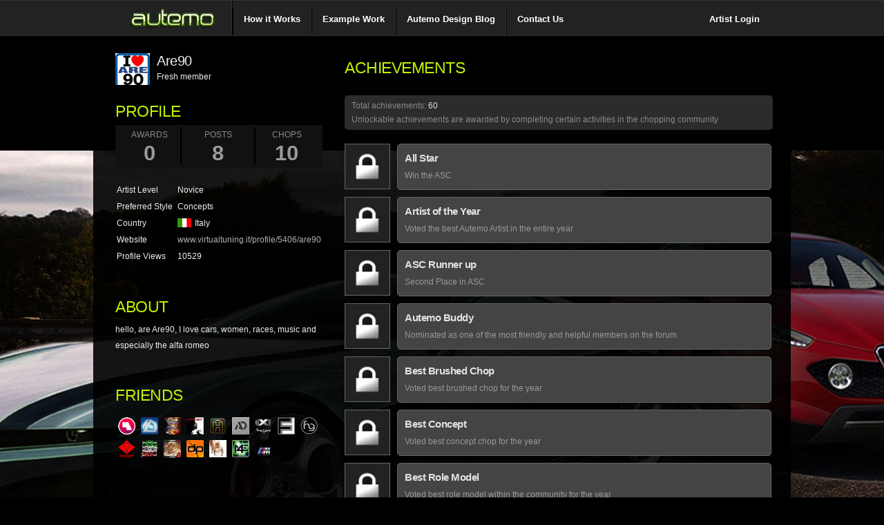

--- FILE ---
content_type: text/html
request_url: http://www.autemo.com/profiles/?id=Are90&m=awards
body_size: 5473
content:
<!DOCTYPE html PUBLIC "-//W3C//DTD XHTML 1.0 Transitional//EN" "http://www.w3.org/TR/xhtml1/DTD/xhtml1-transitional.dtd">
<html xmlns="http://www.w3.org/1999/xhtml" xml:lang="en">
<head>
		<title>Are90's Profile &#8250; Autemo.com &#8250; Automotive Design Studio</title>
	<meta http-equiv="Content-Type" content="text/html; charset=utf-8" />
	<meta name="description" content="Autemo helps you build and manage an online profile. Use Autemo to show off your car design, illustration, art, or any other type of creative automotive work." />
	<meta name="keywords" content="chop, online portfolio, car design, automotive design, car artist, car art, car modification, virtual tuning, chopping, photochopping" />
	<link rel="shortcut icon" href="http://www.autemo.com/favicon.ico" />
	<base href="http://www.autemo.com/" />
		<link rel="stylesheet" href="styles/global.css?v=2.616" type="text/css" charset="utf-8" />
	<link rel="stylesheet" href="styles/modalbox.css?v=2.616" type="text/css" media="screen" />
	<script type="text/javascript" src="includes/js/lib/prototype.js?v=2.616"></script>
	<script type="text/javascript" src="includes/js/lib/scriptaculous.js?v=2.616"></script>
	<script type="text/javascript" src="includes/js/bin/modalbox.js?v=2.616"></script>
	
<style>
.superduper {
	color: #e4f5fc; /* Old browsers */
	color: -moz-linear-gradient(top,  #e4f5fc 0%, #bfe8f9 50%, #9fd8ef 51%, #2ab0ed 100%); /* FF3.6+ */
	color: -webkit-gradient(linear, left top, left bottom, color-stop(0%,#e4f5fc), color-stop(50%,#bfe8f9), color-stop(51%,#9fd8ef), color-stop(100%,#2ab0ed)); /* Chrome,Safari4+ */
	color: -webkit-linear-gradient(top,  #e4f5fc 0%,#bfe8f9 50%,#9fd8ef 51%,#2ab0ed 100%); /* Chrome10+,Safari5.1+ */
	color: -o-linear-gradient(top,  #e4f5fc 0%,#bfe8f9 50%,#9fd8ef 51%,#2ab0ed 100%); /* Opera 11.10+ */
	color: -ms-linear-gradient(top,  #e4f5fc 0%,#bfe8f9 50%,#9fd8ef 51%,#2ab0ed 100%); /* IE10+ */
	color: linear-gradient(to bottom,  #e4f5fc 0%,#bfe8f9 50%,#9fd8ef 51%,#2ab0ed 100%); /* W3C */
}
</style>
<script src='https://www.google.com/recaptcha/api.js'></script>
</head>
<body style="background:#000 url(dc/users/4/KBJNQ/8100/data/16005011.jpg) no-repeat center top;" id="pbody"><div class="dawn">	<div id="headbar-wrap">
				<div id="head-bar">
			<ul class="main-menu" style="border-right:1px solid #333;">
				<li><a title="Newsfeed" href="newsfeed/"><img src="images/logo-fbstyle.png"></a></li>
			</ul>
			<ul class="main-2-menu" style="float:left;border-left:1px solid #000;">
				<!--li style="border-right:1px solid #333;"><a title="About Us" href="about/">About Us</a></li-->
				<li style="border-left:1px solid #000;border-right:1px solid #333;"><a title="Car Designs" href="tour/">How it Works</a></li>
				<li style="border-left:1px solid #000;border-right:1px solid #333;"><a title="Car Designs" href="profiles/">Example Work</a></li>
				<li style="border-left:1px solid #000;border-right:1px solid #333;"><a title="Autemo Blog" href="blog/">Autemo Design Blog</a></li>
				<li style="border-left:1px solid #000;"><a title="Contact Us" href="contact">Contact Us</a></li>
			</ul>
			<ul class="main-2-menu" style="float:right;">
				<li><a href="login">Artist Login</a></li>
			</ul>
		</div>
	</div>
	<div class="kontener" style="padding-top:55px;">
<style> .kontener {background:url('styles/img/profile_cthru_bg.png') !important;} </style><table style="padding:20px 0;margin:0 20px;">
<tr>
	<td valign="top" style="width:300px;padding:0 10px;">
		<div class="block_002" style="padding-bottom:40px;">
			<div class="label_cont_EN fs13" style="background:url(dc/users/4/KBJNQ/8100/data/11916166.png) no-repeat;padding-left:60px;">
				<h3 style="line-height:normal;padding:0;">
					Are90				</h3>
				Fresh member				<div>
									</div>
			</div>
			<h2 class="profile_title">Profile</h2>

			<div id="userStats">
				<div class="data">
					<ul class="numbers clearfix">
						<li style="width:80px;"><a href="profiles/?id=Are90&m=awards">Awards<strong>0</strong></a></li>
						<li style="width:95px;"><a href="profiles/?id=Are90&m=activity">Posts<strong>8</strong></a></li>
						<li style="width:80px;" class="nobrdr"><a href="profiles/?id=Are90">Chops<strong>10</strong></a></li>
					</ul>
				</div>

				<table cellpadding="2" cellspacing="0">
					<tr>
						<td width="100">Artist Level</td>
						<td><div style="float:left;padding-right:10px;">Novice</div></td>
					</tr>
					<!--tr>
						<td>Global Rank</td>
						<td>0<sup>th</sup> (1164pts)</td>
					</tr-->
															<tr>
						<td>Preferred Style</td>
						<td>Concepts</td>
					</tr>
										<tr>
						<td>Country</td>
						<td><span class="miniflag" style="background-image:url('images/flag/ITA.gif');">Italy</span></td>
					</tr>
										<tr>
						<td>Website</td>
						<td><a href="http://www.virtualtuning.it/profile/5406/are90" target="_blank">www.virtualtuning.it/profile/5406/are90</a></td>
					</tr>
										<tr>
						<td>Profile Views</td>
						<td>10529</td>
					</tr>
				</table>
			</div>
		</div>
			<div class="block_002" style="padding-bottom:40px;">
			<div class="fs13">
				<h2 class="profile_title">About</h2>
				hello, are Are90, I love cars, women, races, music and especially the alfa romeo			</div>
		</div>
		<div class="clear"></div>
			<div class="block_004" style="padding-bottom:40px;">
			<h2 class="profile_title">Friends</h2>
			<span style="float:right;margin-top:8px;">
			</span><div class="clear"></div><a href="profiles/?id=Ael Design" title="Ael Design"><img src="dc/users/1/2MD9L/997/data/19405923_th.png" width="25px" style="padding:4px;" /></a><a href="profiles/?id=Car Passion" title="Car Passion"><img src="dc/users/2/XIB45/3991/data/14079065_th.jpg" width="25px" style="padding:4px;" /></a><a href="profiles/?id=tanoz" title="tanoz"><img src="dc/users/1/VZWKH/2099/data/11291298_th.jpg" width="25px" style="padding:4px;" /></a><a href="profiles/?id=LATINO HEAT DESIGN" title="LATINO HEAT DESIGN"><img src="dc/users/2/2CC5J/5003/data/17063661_th.jpg" width="25px" style="padding:4px;" /></a><a href="profiles/?id=Horsepower" title="Horsepower"><img src="dc/users/1/JBTLJ/616/data/10692959_th.png" width="25px" style="padding:4px;" /></a><a href="profiles/?id=Andrew Design" title="Andrew Design"><img src="dc/users/2/6FIHO/3169/data/11262320_th.jpg" width="25px" style="padding:4px;" /></a><a href="profiles/?id=DOMIXINTER" title="DOMIXINTER"><img src="dc/users/2/2A0TB/3781/data/19439203_th.gif" width="25px" style="padding:4px;" /></a><a href="profiles/?id=francescof91" title="francescof91"><img src="dc/users/2/2CC5J/4999/data/12109990_th.jpg" width="25px" style="padding:4px;" /></a><a href="profiles/?id=S h a r r y" title="S h a r r y"><img src="dc/users/3/C6NQT/5101/data/17516163_th.png" width="25px" style="padding:4px;" /></a><a href="profiles/?id=ddd racing" title="ddd racing"><img src="dc/users/3/O1JQG/6146/data/17846542_th.png" width="25px" style="padding:4px;" /></a><a href="profiles/?id=marshal-iran" title="marshal-iran"><img src="dc/users/4/TO1MV/7799/data/15400579_th.jpg" width="25px" style="padding:4px;" /></a><a href="profiles/?id=Xtreme Designer" title="Xtreme Designer"><img src="dc/users/1/FBN12/903/data/11316166_th.jpg" width="25px" style="padding:4px;" /></a><a href="profiles/?id=Dusan" title="Dusan"><img src="dc/users/4/4N4CA/7969/data/17958046_th.png" width="25px" style="padding:4px;" /></a><a href="profiles/?id=Fellype" title="Fellype"><img src="dc/users/4/OUUPD/7679/data/11696637_th.jpg" width="25px" style="padding:4px;" /></a><a href="profiles/?id=Mustang 4 Ever" title="Mustang 4 Ever"><img src="dc/users/4/YX00P/8156/data/10402081_th.jpg" width="25px" style="padding:4px;" /></a><a href="profiles/?id=BMW-1M" title="BMW-1M"><img src="dc/users/4/7H3AF/8542/data/12147583_th.jpg" width="25px" style="padding:4px;" /></a></div>		</div>
		<div class="clear"></div>
	</td>
	<td valign="top" style="padding-left:20px;">
				<h2 class="profile_title">Achievements</h2>

		<div id="si_achievements">
			<div id="headerContent">
				<div id="headerContentRight">
					<!--
					% of all<br />
					players
					-->
				</div>
				<div id="headerContentLeft">
					Total achievements: <span class="wt">60</span><br />
					Unlockable achievements are awarded by completing certain activities in the chopping community
				</div>
			</div>

			<div id="award_ap51" class="awards_ap clearfix">
								<div class="achieveImgHolder">
									<img width="64" height="64" src="images/awards/ap_0.png" title="All Star" />
								</div>
								<div class="achieveTxtHolder">
									<div class="achieveTxt">
										<h3>All Star</h3>
										Win the ASC
									</div>
									<!--div class="achievePercent">86.8%</div-->
								</div>
							</div><div id="award_ap7" class="awards_ap clearfix">
								<div class="achieveImgHolder">
									<img width="64" height="64" src="images/awards/ap_0.png" title="Artist of the Year" />
								</div>
								<div class="achieveTxtHolder">
									<div class="achieveTxt">
										<h3>Artist of the Year</h3>
										Voted the best Autemo Artist in the entire year
									</div>
									<!--div class="achievePercent">86.8%</div-->
								</div>
							</div><div id="award_ap52" class="awards_ap clearfix">
								<div class="achieveImgHolder">
									<img width="64" height="64" src="images/awards/ap_0.png" title="ASC Runner up" />
								</div>
								<div class="achieveTxtHolder">
									<div class="achieveTxt">
										<h3>ASC Runner up</h3>
										Second Place in ASC
									</div>
									<!--div class="achievePercent">86.8%</div-->
								</div>
							</div><div id="award_ap8" class="awards_ap clearfix">
								<div class="achieveImgHolder">
									<img width="64" height="64" src="images/awards/ap_0.png" title="Autemo Buddy" />
								</div>
								<div class="achieveTxtHolder">
									<div class="achieveTxt">
										<h3>Autemo Buddy</h3>
										Nominated as one of the most friendly and helpful members on the forum
									</div>
									<!--div class="achievePercent">86.8%</div-->
								</div>
							</div><div id="award_ap9" class="awards_ap clearfix">
								<div class="achieveImgHolder">
									<img width="64" height="64" src="images/awards/ap_0.png" title="Best Brushed Chop" />
								</div>
								<div class="achieveTxtHolder">
									<div class="achieveTxt">
										<h3>Best Brushed Chop</h3>
										Voted best brushed chop for the year
									</div>
									<!--div class="achievePercent">86.8%</div-->
								</div>
							</div><div id="award_ap10" class="awards_ap clearfix">
								<div class="achieveImgHolder">
									<img width="64" height="64" src="images/awards/ap_0.png" title="Best Concept" />
								</div>
								<div class="achieveTxtHolder">
									<div class="achieveTxt">
										<h3>Best Concept</h3>
										Voted best concept chop for the year
									</div>
									<!--div class="achievePercent">86.8%</div-->
								</div>
							</div><div id="award_ap11" class="awards_ap clearfix">
								<div class="achieveImgHolder">
									<img width="64" height="64" src="images/awards/ap_0.png" title="Best Role Model" />
								</div>
								<div class="achieveTxtHolder">
									<div class="achieveTxt">
										<h3>Best Role Model</h3>
										Voted best role model within the community for the year
									</div>
									<!--div class="achievePercent">86.8%</div-->
								</div>
							</div><div id="award_ap12" class="awards_ap clearfix">
								<div class="achieveImgHolder">
									<img width="64" height="64" src="images/awards/ap_0.png" title="Best Tuner Chop" />
								</div>
								<div class="achieveTxtHolder">
									<div class="achieveTxt">
										<h3>Best Tuner Chop</h3>
										Voted best tuner chop in the entire year
									</div>
									<!--div class="achievePercent">86.8%</div-->
								</div>
							</div><div id="award_ap54" class="awards_ap clearfix">
								<div class="achieveImgHolder">
									<img width="64" height="64" src="images/awards/ap_0.png" title="BPC Runner up" />
								</div>
								<div class="achieveTxtHolder">
									<div class="achieveTxt">
										<h3>BPC Runner up</h3>
										Second place in BPC
									</div>
									<!--div class="achievePercent">86.8%</div-->
								</div>
							</div><div id="award_ap46" class="awards_ap clearfix">
								<div class="achieveImgHolder">
									<img width="64" height="64" src="images/awards/ap_0.png" title="Brushed 3 cars" />
								</div>
								<div class="achieveTxtHolder">
									<div class="achieveTxt">
										<h3>Brushed 3 cars</h3>
										Have brushed at least 3 cars from scratch
									</div>
									<!--div class="achievePercent">86.8%</div-->
								</div>
							</div><div id="award_ap70" class="awards_ap clearfix">
								<div class="achieveImgHolder">
									<img width="64" height="64" src="images/awards/ap_0.png" title="Celebrity" />
								</div>
								<div class="achieveTxtHolder">
									<div class="achieveTxt">
										<h3>Celebrity</h3>
										Get 10 hot threads
									</div>
									<!--div class="achievePercent">86.8%</div-->
								</div>
							</div><div id="award_ap47" class="awards_ap clearfix">
								<div class="achieveImgHolder">
									<img width="64" height="64" src="images/awards/ap_0.png" title="Champion" />
								</div>
								<div class="achieveTxtHolder">
									<div class="achieveTxt">
										<h3>Champion</h3>
										Win 1 Championship round
									</div>
									<!--div class="achievePercent">86.8%</div-->
								</div>
							</div><div id="award_ap29" class="awards_ap clearfix">
								<div class="achieveImgHolder">
									<img width="64" height="64" src="images/awards/ap_0.png" title="Chatterbox" />
								</div>
								<div class="achieveTxtHolder">
									<div class="achieveTxt">
										<h3>Chatterbox</h3>
										Constantly a participant in the chatbox
									</div>
									<!--div class="achievePercent">86.8%</div-->
								</div>
							</div><div id="award_ap32" class="awards_ap clearfix">
								<div class="achieveImgHolder">
									<img width="64" height="64" src="images/awards/ap_0.png" title="Chopped 3 American cars" />
								</div>
								<div class="achieveTxtHolder">
									<div class="achieveTxt">
										<h3>Chopped 3 American cars</h3>
										Have chopped at least 3 American manufacturer cars
									</div>
									<!--div class="achievePercent">86.8%</div-->
								</div>
							</div><div id="award_ap33" class="awards_ap clearfix">
								<div class="achieveImgHolder">
									<img width="64" height="64" src="images/awards/ap_0.png" title="Chopped 3 British cars" />
								</div>
								<div class="achieveTxtHolder">
									<div class="achieveTxt">
										<h3>Chopped 3 British cars</h3>
										Have chopped at least 3 British manufacturer cars
									</div>
									<!--div class="achievePercent">86.8%</div-->
								</div>
							</div><div id="award_ap39" class="awards_ap clearfix">
								<div class="achieveImgHolder">
									<img width="64" height="64" src="images/awards/ap_0.png" title="Chopped 3 Bugatti Veyrons" />
								</div>
								<div class="achieveTxtHolder">
									<div class="achieveTxt">
										<h3>Chopped 3 Bugatti Veyrons</h3>
										Have chopped at least 3 Veyrons
									</div>
									<!--div class="achievePercent">86.8%</div-->
								</div>
							</div><div id="award_ap36" class="awards_ap clearfix">
								<div class="achieveImgHolder">
									<img width="64" height="64" src="images/awards/ap_0.png" title="Chopped 3 Car from every continent" />
								</div>
								<div class="achieveTxtHolder">
									<div class="achieveTxt">
										<h3>Chopped 3 Car from every continent</h3>
										Have chopped a car from all 7 continents around the world
									</div>
									<!--div class="achievePercent">86.8%</div-->
								</div>
							</div><div id="award_ap44" class="awards_ap clearfix">
								<div class="achieveImgHolder">
									<img width="64" height="64" src="images/awards/ap_0.png" title="Chopped 3 Concept cars" />
								</div>
								<div class="achieveTxtHolder">
									<div class="achieveTxt">
										<h3>Chopped 3 Concept cars</h3>
										Have chopped at least 3 concept cars
									</div>
									<!--div class="achievePercent">86.8%</div-->
								</div>
							</div><div id="award_ap41" class="awards_ap clearfix">
								<div class="achieveImgHolder">
									<img width="64" height="64" src="images/awards/ap_0.png" title="Chopped 3 Drift cars" />
								</div>
								<div class="achieveTxtHolder">
									<div class="achieveTxt">
										<h3>Chopped 3 Drift cars</h3>
										Have chopped at least 3 drift cars
									</div>
									<!--div class="achievePercent">86.8%</div-->
								</div>
							</div><div id="award_ap34" class="awards_ap clearfix">
								<div class="achieveImgHolder">
									<img width="64" height="64" src="images/awards/ap_0.png" title="Chopped 3 German cars" />
								</div>
								<div class="achieveTxtHolder">
									<div class="achieveTxt">
										<h3>Chopped 3 German cars</h3>
										Have chopped at least 3 German manufacturer cars
									</div>
									<!--div class="achievePercent">86.8%</div-->
								</div>
							</div><div id="award_ap31" class="awards_ap clearfix">
								<div class="achieveImgHolder">
									<img width="64" height="64" src="images/awards/ap_0.png" title="Chopped 3 Italian cars" />
								</div>
								<div class="achieveTxtHolder">
									<div class="achieveTxt">
										<h3>Chopped 3 Italian cars</h3>
										Have chopped at least 3 Italian manufacturer cars
									</div>
									<!--div class="achievePercent">86.8%</div-->
								</div>
							</div><div id="award_ap35" class="awards_ap clearfix">
								<div class="achieveImgHolder">
									<img width="64" height="64" src="images/awards/ap_0.png" title="Chopped 3 Japanese cars" />
								</div>
								<div class="achieveTxtHolder">
									<div class="achieveTxt">
										<h3>Chopped 3 Japanese cars</h3>
										Have chopped at least 3 Japanese manufacturer cars
									</div>
									<!--div class="achievePercent">86.8%</div-->
								</div>
							</div><div id="award_ap45" class="awards_ap clearfix">
								<div class="achieveImgHolder">
									<img width="64" height="64" src="images/awards/ap_0.png" title="Chopped 3 Race cars" />
								</div>
								<div class="achieveTxtHolder">
									<div class="achieveTxt">
										<h3>Chopped 3 Race cars</h3>
										Have chopped at least 3 race cars
									</div>
									<!--div class="achievePercent">86.8%</div-->
								</div>
							</div><div id="award_ap40" class="awards_ap clearfix">
								<div class="achieveImgHolder">
									<img width="64" height="64" src="images/awards/ap_0.png" title="Chopped 3 Stance cars" />
								</div>
								<div class="achieveTxtHolder">
									<div class="achieveTxt">
										<h3>Chopped 3 Stance cars</h3>
										Have chopped at least 3 stance cars
									</div>
									<!--div class="achievePercent">86.8%</div-->
								</div>
							</div><div id="award_ap38" class="awards_ap clearfix">
								<div class="achieveImgHolder">
									<img width="64" height="64" src="images/awards/ap_0.png" title="Chopped 3 Subaru's" />
								</div>
								<div class="achieveTxtHolder">
									<div class="achieveTxt">
										<h3>Chopped 3 Subaru's</h3>
										Have chopped at least 3 Subaru's
									</div>
									<!--div class="achievePercent">86.8%</div-->
								</div>
							</div><div id="award_ap43" class="awards_ap clearfix">
								<div class="achieveImgHolder">
									<img width="64" height="64" src="images/awards/ap_0.png" title="Chopped 3 Time Attack cars" />
								</div>
								<div class="achieveTxtHolder">
									<div class="achieveTxt">
										<h3>Chopped 3 Time Attack cars</h3>
										Have chopped at least 3 time attack cars
									</div>
									<!--div class="achievePercent">86.8%</div-->
								</div>
							</div><div id="award_ap37" class="awards_ap clearfix">
								<div class="achieveImgHolder">
									<img width="64" height="64" src="images/awards/ap_0.png" title="Chopped 3 Toyota's" />
								</div>
								<div class="achieveTxtHolder">
									<div class="achieveTxt">
										<h3>Chopped 3 Toyota's</h3>
										Have chopped at least 3 Toyota's
									</div>
									<!--div class="achievePercent">86.8%</div-->
								</div>
							</div><div id="award_ap42" class="awards_ap clearfix">
								<div class="achieveImgHolder">
									<img width="64" height="64" src="images/awards/ap_0.png" title="Chopped 3 VIP cars" />
								</div>
								<div class="achieveTxtHolder">
									<div class="achieveTxt">
										<h3>Chopped 3 VIP cars</h3>
										Have chopped at least 3 VIP cars
									</div>
									<!--div class="achievePercent">86.8%</div-->
								</div>
							</div><div id="award_ap27" class="awards_ap clearfix">
								<div class="achieveImgHolder">
									<img width="64" height="64" src="images/awards/ap_0.png" title="Comeback Chopper" />
								</div>
								<div class="achieveTxtHolder">
									<div class="achieveTxt">
										<h3>Comeback Chopper</h3>
										Has been absent for a lengthy period of time then made a chop
									</div>
									<!--div class="achievePercent">86.8%</div-->
								</div>
							</div><div id="award_ap68" class="awards_ap clearfix">
								<div class="achieveImgHolder">
									<img width="64" height="64" src="images/awards/ap_0.png" title="Competitor" />
								</div>
								<div class="achieveTxtHolder">
									<div class="achieveTxt">
										<h3>Competitor</h3>
										Enter 5 competitions
									</div>
									<!--div class="achievePercent">86.8%</div-->
								</div>
							</div><div id="award_ap21" class="awards_ap clearfix">
								<div class="achieveImgHolder">
									<img width="64" height="64" src="images/awards/ap_0.png" title="COTM Advanced" />
								</div>
								<div class="achieveTxtHolder">
									<div class="achieveTxt">
										<h3>COTM Advanced</h3>
										Get a COTM in Advanced showroom
									</div>
									<!--div class="achievePercent">86.8%</div-->
								</div>
							</div><div id="award_ap20" class="awards_ap clearfix">
								<div class="achieveImgHolder">
									<img width="64" height="64" src="images/awards/ap_0.png" title="COTM Elite" />
								</div>
								<div class="achieveTxtHolder">
									<div class="achieveTxt">
										<h3>COTM Elite</h3>
										Get a COTM in Elite showroom
									</div>
									<!--div class="achievePercent">86.8%</div-->
								</div>
							</div><div id="award_ap23" class="awards_ap clearfix">
								<div class="achieveImgHolder">
									<img width="64" height="64" src="images/awards/ap_0.png" title="COTM Intermediate" />
								</div>
								<div class="achieveTxtHolder">
									<div class="achieveTxt">
										<h3>COTM Intermediate</h3>
										Get a COTM in Intermediate showroom
									</div>
									<!--div class="achievePercent">86.8%</div-->
								</div>
							</div><div id="award_ap24" class="awards_ap clearfix">
								<div class="achieveImgHolder">
									<img width="64" height="64" src="images/awards/ap_0.png" title="COTM NCA" />
								</div>
								<div class="achieveTxtHolder">
									<div class="achieveTxt">
										<h3>COTM NCA</h3>
										Get a COTM in NCA showroom
									</div>
									<!--div class="achievePercent">86.8%</div-->
								</div>
							</div><div id="award_ap22" class="awards_ap clearfix">
								<div class="achieveImgHolder">
									<img width="64" height="64" src="images/awards/ap_0.png" title="COTM Pro Tuner" />
								</div>
								<div class="achieveTxtHolder">
									<div class="achieveTxt">
										<h3>COTM Pro Tuner</h3>
										Get a COTM in Pro Tuner showroom
									</div>
									<!--div class="achievePercent">86.8%</div-->
								</div>
							</div><div id="award_ap15" class="awards_ap clearfix">
								<div class="achieveImgHolder">
									<img width="64" height="64" src="images/awards/ap_0.png" title="COTY Advanced" />
								</div>
								<div class="achieveTxtHolder">
									<div class="achieveTxt">
										<h3>COTY Advanced</h3>
										Voted the best chop in the entire year in Advanced
									</div>
									<!--div class="achievePercent">86.8%</div-->
								</div>
							</div><div id="award_ap14" class="awards_ap clearfix">
								<div class="achieveImgHolder">
									<img width="64" height="64" src="images/awards/ap_0.png" title="COTY Elite" />
								</div>
								<div class="achieveTxtHolder">
									<div class="achieveTxt">
										<h3>COTY Elite</h3>
										Voted the best chop in the entire year in Elite
									</div>
									<!--div class="achievePercent">86.8%</div-->
								</div>
							</div><div id="award_ap17" class="awards_ap clearfix">
								<div class="achieveImgHolder">
									<img width="64" height="64" src="images/awards/ap_0.png" title="COTY Intermediate" />
								</div>
								<div class="achieveTxtHolder">
									<div class="achieveTxt">
										<h3>COTY Intermediate</h3>
										Voted the best chop in the entire year in Intermediate
									</div>
									<!--div class="achievePercent">86.8%</div-->
								</div>
							</div><div id="award_ap18" class="awards_ap clearfix">
								<div class="achieveImgHolder">
									<img width="64" height="64" src="images/awards/ap_0.png" title="COTY NCA" />
								</div>
								<div class="achieveTxtHolder">
									<div class="achieveTxt">
										<h3>COTY NCA</h3>
										Voted the best chop of the year in NCA
									</div>
									<!--div class="achievePercent">86.8%</div-->
								</div>
							</div><div id="award_ap16" class="awards_ap clearfix">
								<div class="achieveImgHolder">
									<img width="64" height="64" src="images/awards/ap_0.png" title="COTY Pro Tuner" />
								</div>
								<div class="achieveTxtHolder">
									<div class="achieveTxt">
										<h3>COTY Pro Tuner</h3>
										Voted the best chop in the entire year in Pro Tuner
									</div>
									<!--div class="achievePercent">86.8%</div-->
								</div>
							</div><div id="award_ap48" class="awards_ap clearfix">
								<div class="achieveImgHolder">
									<img width="64" height="64" src="images/awards/ap_0.png" title="Dominator" />
								</div>
								<div class="achieveTxtHolder">
									<div class="achieveTxt">
										<h3>Dominator</h3>
										Win 3 Championship rounds in a single year
									</div>
									<!--div class="achievePercent">86.8%</div-->
								</div>
							</div><div id="award_ap49" class="awards_ap clearfix">
								<div class="achieveImgHolder">
									<img width="64" height="64" src="images/awards/ap_0.png" title="God Mode" />
								</div>
								<div class="achieveTxtHolder">
									<div class="achieveTxt">
										<h3>God Mode</h3>
										Win 3 Championship rounds in a row
									</div>
									<!--div class="achievePercent">86.8%</div-->
								</div>
							</div><div id="award_ap25" class="awards_ap clearfix">
								<div class="achieveImgHolder">
									<img width="64" height="64" src="images/awards/ap_0.png" title="Hall of Fame" />
								</div>
								<div class="achieveTxtHolder">
									<div class="achieveTxt">
										<h3>Hall of Fame</h3>
										Get a chop into the Hall of Fame
									</div>
									<!--div class="achievePercent">86.8%</div-->
								</div>
							</div><div id="award_ap28" class="awards_ap clearfix">
								<div class="achieveImgHolder">
									<img width="64" height="64" src="images/awards/ap_0.png" title="Highlander" />
								</div>
								<div class="achieveTxtHolder">
									<div class="achieveTxt">
										<h3>Highlander</h3>
										Last man standing in a 1 v 1 knockout-style tourna
									</div>
									<!--div class="achievePercent">86.8%</div-->
								</div>
							</div><div id="award_ap65" class="awards_ap clearfix">
								<div class="achieveImgHolder">
									<img width="64" height="64" src="images/awards/ap_0.png" title="In the book" />
								</div>
								<div class="achieveTxtHolder">
									<div class="achieveTxt">
										<h3>In the book</h3>
										Get featured on Facebook 5 times
									</div>
									<!--div class="achievePercent">86.8%</div-->
								</div>
							</div><div id="award_ap57" class="awards_ap clearfix">
								<div class="achieveImgHolder">
									<img width="64" height="64" src="images/awards/ap_0.png" title="Jack of all trades" />
								</div>
								<div class="achieveTxtHolder">
									<div class="achieveTxt">
										<h3>Jack of all trades</h3>
										Win a misc competition
									</div>
									<!--div class="achievePercent">86.8%</div-->
								</div>
							</div><div id="award_ap67" class="awards_ap clearfix">
								<div class="achieveImgHolder">
									<img width="64" height="64" src="images/awards/ap_0.png" title="Just a little step" />
								</div>
								<div class="achieveTxtHolder">
									<div class="achieveTxt">
										<h3>Just a little step</h3>
										Get promoted
									</div>
									<!--div class="achievePercent">86.8%</div-->
								</div>
							</div><div id="award_ap58" class="awards_ap clearfix">
								<div class="achieveImgHolder">
									<img width="64" height="64" src="images/awards/ap_0.png" title="King of 10/10" />
								</div>
								<div class="achieveTxtHolder">
									<div class="achieveTxt">
										<h3>King of 10/10</h3>
										Become nominated as the King of the 10/10 thread
									</div>
									<!--div class="achievePercent">86.8%</div-->
								</div>
							</div><div id="award_ap26" class="awards_ap clearfix">
								<div class="achieveImgHolder">
									<img width="64" height="64" src="images/awards/ap_0.png" title="Legend Chopper" />
								</div>
								<div class="achieveTxtHolder">
									<div class="achieveTxt">
										<h3>Legend Chopper</h3>
										Inducted into the Choppers Hall of Fame
									</div>
									<!--div class="achievePercent">86.8%</div-->
								</div>
							</div><div id="award_ap19" class="awards_ap clearfix">
								<div class="achieveImgHolder">
									<img width="64" height="64" src="images/awards/ap_0.png" title="Most Improved" />
								</div>
								<div class="achieveTxtHolder">
									<div class="achieveTxt">
										<h3>Most Improved</h3>
										Shown the most improvement over the course of a year
									</div>
									<!--div class="achievePercent">86.8%</div-->
								</div>
							</div><div id="award_ap66" class="awards_ap clearfix">
								<div class="achieveImgHolder">
									<img width="64" height="64" src="images/awards/ap_0.png" title="On the reel" />
								</div>
								<div class="achieveTxtHolder">
									<div class="achieveTxt">
										<h3>On the reel</h3>
										Get picked by admins for 5 times
									</div>
									<!--div class="achievePercent">86.8%</div-->
								</div>
							</div><div id="award_ap69" class="awards_ap clearfix">
								<div class="achieveImgHolder">
									<img width="64" height="64" src="images/awards/ap_0.png" title="Popular" />
								</div>
								<div class="achieveTxtHolder">
									<div class="achieveTxt">
										<h3>Popular</h3>
										Get 10 threads viewed by at least 250 people
									</div>
									<!--div class="achievePercent">86.8%</div-->
								</div>
							</div><div id="award_ap13" class="awards_ap clearfix">
								<div class="achieveImgHolder">
									<img width="64" height="64" src="images/awards/ap_0.png" title="Socialite" />
								</div>
								<div class="achieveTxtHolder">
									<div class="achieveTxt">
										<h3>Socialite</h3>
										Most social member in the community
									</div>
									<!--div class="achievePercent">86.8%</div-->
								</div>
							</div><div id="award_ap50" class="awards_ap clearfix">
								<div class="achieveImgHolder">
									<img width="64" height="64" src="images/awards/ap_0.png" title="Table Topper" />
								</div>
								<div class="achieveTxtHolder">
									<div class="achieveTxt">
										<h3>Table Topper</h3>
										Finish top of the leaderboard for the year
									</div>
									<!--div class="achievePercent">86.8%</div-->
								</div>
							</div><div id="award_ap53" class="awards_ap clearfix">
								<div class="achieveImgHolder">
									<img width="64" height="64" src="images/awards/ap_0.png" title="The Challenger" />
								</div>
								<div class="achieveTxtHolder">
									<div class="achieveTxt">
										<h3>The Challenger</h3>
										Win the BPC
									</div>
									<!--div class="achievePercent">86.8%</div-->
								</div>
							</div><div id="award_ap30" class="awards_ap clearfix">
								<div class="achieveImgHolder">
									<img width="64" height="64" src="images/awards/ap_0.png" title="Top Contributor" />
								</div>
								<div class="achieveTxtHolder">
									<div class="achieveTxt">
										<h3>Top Contributor</h3>
										Posted at least 3000 comments in the forums
									</div>
									<!--div class="achievePercent">86.8%</div-->
								</div>
							</div><div id="award_ap59" class="awards_ap clearfix">
								<div class="achieveImgHolder">
									<img width="64" height="64" src="images/awards/ap_0.png" title="Tutor" />
								</div>
								<div class="achieveTxtHolder">
									<div class="achieveTxt">
										<h3>Tutor</h3>
										Write a tutorial
									</div>
									<!--div class="achievePercent">86.8%</div-->
								</div>
							</div><div id="award_ap55" class="awards_ap clearfix">
								<div class="achieveImgHolder">
									<img width="64" height="64" src="images/awards/ap_0.png" title="World Champions" />
								</div>
								<div class="achieveTxtHolder">
									<div class="achieveTxt">
										<h3>World Champions</h3>
										Win the WTB
									</div>
									<!--div class="achievePercent">86.8%</div-->
								</div>
							</div><div id="award_ap56" class="awards_ap clearfix">
								<div class="achieveImgHolder">
									<img width="64" height="64" src="images/awards/ap_0.png" title="WTB Runners up" />
								</div>
								<div class="achieveTxtHolder">
									<div class="achieveTxt">
										<h3>WTB Runners up</h3>
										Second place in WTB
									</div>
									<!--div class="achievePercent">86.8%</div-->
								</div>
							</div><div id="award_ap61" class="awards_ap clearfix">
								<div class="achieveImgHolder">
									<img width="64" height="64" src="images/awards/pa_unknown.png" title="Unknown Unlockable" />
								</div>
								<div class="achieveTxtHolder">
									<div class="achieveTxt">
										<h3>Unknown Unlockable</h3>
										This award remains unknown until it's unlocked..
									</div>
									<!--div class="achievePercent">86.8%</div-->
								</div>
							</div><div id="award_ap63" class="awards_ap clearfix">
								<div class="achieveImgHolder">
									<img width="64" height="64" src="images/awards/pa_unknown.png" title="Unknown Unlockable" />
								</div>
								<div class="achieveTxtHolder">
									<div class="achieveTxt">
										<h3>Unknown Unlockable</h3>
										This award remains unknown until it's unlocked..
									</div>
									<!--div class="achievePercent">86.8%</div-->
								</div>
							</div><div id="award_ap60" class="awards_ap clearfix">
								<div class="achieveImgHolder">
									<img width="64" height="64" src="images/awards/pa_unknown.png" title="Unknown Unlockable" />
								</div>
								<div class="achieveTxtHolder">
									<div class="achieveTxt">
										<h3>Unknown Unlockable</h3>
										This award remains unknown until it's unlocked..
									</div>
									<!--div class="achievePercent">86.8%</div-->
								</div>
							</div><div id="award_ap62" class="awards_ap clearfix">
								<div class="achieveImgHolder">
									<img width="64" height="64" src="images/awards/pa_unknown.png" title="Unknown Unlockable" />
								</div>
								<div class="achieveTxtHolder">
									<div class="achieveTxt">
										<h3>Unknown Unlockable</h3>
										This award remains unknown until it's unlocked..
									</div>
									<!--div class="achievePercent">86.8%</div-->
								</div>
							</div><div id="award_ap64" class="awards_ap clearfix">
								<div class="achieveImgHolder">
									<img width="64" height="64" src="images/awards/pa_unknown.png" title="Unknown Unlockable" />
								</div>
								<div class="achieveTxtHolder">
									<div class="achieveTxt">
										<h3>Unknown Unlockable</h3>
										This award remains unknown until it's unlocked..
									</div>
									<!--div class="achievePercent">86.8%</div-->
								</div>
							</div>
		</div>

			</td>
</tr>
</table>
<script type="text/javascript">
	function funkytown(doomp, pmood) {
		document.getElementById('doomp').src=doomp;
		document.getElementById('pmood').href=pmood;
		//scroll up to the top
		Effect.ScrollTo('candybar', 1);
	}
</script>
<div class="footer">
	<div class="footer_main">
					<a href="https://www.facebook.com/Autemo" target="_blank">Facebook</a> &middot; <a href="https://twitter.com/Autemo" target="_blank">Twitter</a> &middot; <a href="blog/">Blog</a> &middot; <a href="signup/?m=artist">Signup as an Artist</a>			</div>
	<div class="copy_right">
		&copy; 2012 - Autemo Inc. All rights reserved.  <a href="privacy/">Privacy Policy</a> <a href="terms/">User Agreement</a>
	</div>
	<div class="clear"></div>
</div>
</div>
<script type="text/javascript" src="includes/js/bin/functions.js?211"></script>
<script defer src="https://static.cloudflareinsights.com/beacon.min.js/vcd15cbe7772f49c399c6a5babf22c1241717689176015" integrity="sha512-ZpsOmlRQV6y907TI0dKBHq9Md29nnaEIPlkf84rnaERnq6zvWvPUqr2ft8M1aS28oN72PdrCzSjY4U6VaAw1EQ==" data-cf-beacon='{"version":"2024.11.0","token":"ad055ec1463f40b3a985e481c642242f","r":1,"server_timing":{"name":{"cfCacheStatus":true,"cfEdge":true,"cfExtPri":true,"cfL4":true,"cfOrigin":true,"cfSpeedBrain":true},"location_startswith":null}}' crossorigin="anonymous"></script>
</body>
</html>

--- FILE ---
content_type: text/css
request_url: http://www.autemo.com/styles/modalbox.css?v=2.616
body_size: 587
content:
#MB_overlay {position:absolute;margin:auto;top:0;left:0;width:100%;height:100%;z-index:9999;background-color:#000!important;}
#MB_overlay[id] { position:fixed;}
#MB_window {position:absolute;top:0;border:0 solid;text-align:left;z-index:10000;}
#MB_window[id] { position:fixed!important;}
#MB_frame {position:relative;background-color:#EFEFEF;height:100%;}
#MB_header {margin:0;height:28px;}
#MB_content {padding:6px .75em;overflow:auto;}
#MB_caption {font:bold 85% "Lucida Grande", Arial, sans-serif;text-shadow:#FFF 0 1px 0;padding:.5em 2em 0 .75em;margin:0;text-align:left;}
#MB_close {display:block;position:absolute;right:5px;top:4px;padding:2px 3px;font-weight:bold;text-decoration:none;font-size:13px;}
#MB_close:hover {background:transparent;}
#MB_loading {padding:1.5em;text-indent:-10000px;background:transparent url('img/spinner.gif') 50% 0 no-repeat;}

/* Color scheme */
#MB_window {background-color:#EFEFEF;color:#000;}
#MB_content { border-top:1px solid #F9F9F9;}
#MB_header {background-color:#DDD;border-bottom:1px solid #CCC;}
#MB_caption { color:#000 }
#MB_close { color:#777 }
#MB_close:hover { color:#000 }

/* Alert message */
.MB_alert {margin:10px 0;text-align:center;}


--- FILE ---
content_type: application/x-javascript
request_url: http://www.autemo.com/includes/js/bin/modalbox.js?v=2.616
body_size: 5730
content:
/*
Courtesy of: http://okonet.ru/projects/modalbox/index.html
ModalBox - The pop-up window thingie with AJAX, based on prototype and script.aculo.us.
Copyright Andrey Okonetchnikov (andrej.okonetschnikow@gmail.com), 2006-2007
All rights reserved.
 
VERSION 1.5.5
Last Modified: 09/06/2007
*/

if (!window.Modalbox)
	var Modalbox = new Object();

Modalbox.Methods = {
	overrideAlert: false, // Override standard browser alert message with ModalBox
	focusableElements: new Array,
	options: {
		title: "ModalBox Window", // Title of the ModalBox window
		overlayClose: true, // Close modal box by clicking on overlay
		width: 500, // Default width in px
		height: 90, // Default height in px
		overlayOpacity: .75, // Default overlay opacity
		overlayDuration: .25, // Default overlay fade in/out duration in seconds
		slideDownDuration: .5, // Default Modalbox appear slide down effect in seconds
		slideUpDuration: .15, // Default Modalbox hiding slide up effect in seconds
		resizeDuration: .2, // Default resize duration seconds
		inactiveFade: true, // Fades MB window on inactive state
		transitions: true, // Toggles transition effects. Transitions are enabled by default
		loadingString: "Please wait. Loading...", // Default loading string message
		closeString: "Close window", // Default title attribute for close window link
		params: {},
		method: 'get' // Default Ajax request method
	},
	_options: new Object,
	
	setOptions: function(options) {
		Object.extend(this.options, options || {});
	},
	
	_init: function(options) {
		// Setting up original options with default options
		Object.extend(this._options, this.options);
		this.setOptions(options);
		//Create the overlay
		this.MBoverlay = Builder.node("div", { id: "MB_overlay", opacity: "0" });
		//Create the window
		this.MBwindow = Builder.node("div", {id: "MB_window", style: "display: none"}, [
			this.MBframe = Builder.node("div", {id: "MB_frame"}, [
				this.MBheader = Builder.node("div", {id: "MB_header"}, [
					this.MBcaption = Builder.node("div", {id: "MB_caption"}),
					this.MBclose = Builder.node("a", {id: "MB_close", title: this.options.closeString, href: "#"}, [
						Builder.build("<span>&times;</span>"),
					]),
				]),
				this.MBcontent = Builder.node("div", {id: "MB_content"}, [
					this.MBloading = Builder.node("div", {id: "MB_loading"}, this.options.loadingString),
				]),
			]),
		]);
		// Inserting into DOM
		document.body.insertBefore(this.MBwindow, document.body.childNodes[0]);
		document.body.insertBefore(this.MBoverlay, document.body.childNodes[0]);
		
		// Initial scrolling position of the window. To be used for remove scrolling effect during ModalBox appearing
		this.initScrollX = window.pageXOffset || document.body.scrollLeft || document.documentElement.scrollLeft;
		this.initScrollY = window.pageYOffset || document.body.scrollTop || document.documentElement.scrollTop;
		
		//Adding event observers
		this.hide = this.hide.bindAsEventListener(this);
		this.close = this._hide.bindAsEventListener(this);
		this.kbdHandler = this.kbdHandler.bindAsEventListener(this);
		this._initObservers();

		this.initialized = true; // Mark as initialized
		this.active = true; // Mark as active
		this.currFocused = 0;
	},
	
	show: function(content, options) {
		if(!this.initialized) this._init(options); // Check for is already initialized
		
		this.content = content;
		this.setOptions(options);
		
		Element.update(this.MBcaption, this.options.title); // Updating title of the MB
		
		if(this.MBwindow.style.display == "none") { // First modal box appearing
			this._appear();
			this.event("onShow"); // Passing onShow callback
		}
		else { // If MB already on the screen, update it
			this._update();
			this.event("onUpdate"); // Passing onUpdate callback
		} 
	},
	
	hide: function(options) { // External hide method to use from external HTML and JS
		if(this.initialized) {
			if(options) Object.extend(this.options, options); // Passing callbacks
			if(this.options.transitions)
				Effect.SlideUp(this.MBwindow, { duration: this.options.slideUpDuration, afterFinish: this._deinit.bind(this) } );
			else {
				Element.hide(this.MBwindow);
				this._deinit();
			}
		} else throw("Modalbox isn't initialized");
	},
	
	alert: function(message){
		var html = '<div class="MB_alert"><p>' + message + '</p><input type="button" onclick="Modalbox.hide()" value="OK" /></div>';
		Modalbox.show(html, {title: 'Alert: ' + document.title, width: 300});
	},
		
	_hide: function(event) { // Internal hide method to use inside MB class
		if(event) Event.stop(event);
		this.hide();
	},
	
	_appear: function() { // First appearing of MB
		if (navigator.appVersion.match(/\bMSIE\b/))
			this._toggleSelects();
		this._setOverlay();
		this._setWidth();
		this._setPosition();
		if(this.options.transitions) {
			Element.setStyle(this.MBoverlay, {opacity: 0});
			new Effect.Fade(this.MBoverlay, {
					from: 0, 
					to: this.options.overlayOpacity, 
					duration: this.options.overlayDuration, 
					afterFinish: function() {
						new Effect.SlideDown(this.MBwindow, {
							duration: this.options.slideDownDuration, 
							afterFinish: function(){ 
								this._setPosition(); 
								this.loadContent();
							}.bind(this)
						});
					}.bind(this)
			});
		} else {
			Element.setStyle(this.MBoverlay, {opacity: this.options.overlayOpacity});
			Element.show(this.MBwindow);
			this._setPosition(); 
			this.loadContent();
		}
		this._setWidthAndPosition = this._setWidthAndPosition.bindAsEventListener(this);
		Event.observe(window, "resize", this._setWidthAndPosition);
	},
	
	resize: function(byWidth, byHeight, options) { // Change size of MB without loading content
		var wHeight = Element.getHeight(this.MBwindow);
		var wWidth = Element.getWidth(this.MBwindow);
		var hHeight = Element.getHeight(this.MBheader);
		var cHeight = Element.getHeight(this.MBcontent);
		var newHeight = ((wHeight - hHeight + byHeight) < cHeight) ? (cHeight + hHeight - wHeight) : byHeight;
		this.setOptions(options); // Passing callbacks
		if(this.options.transitions) {
			new Effect.ScaleBy(this.MBwindow, byWidth, newHeight, {
					duration: this.options.resizeDuration, 
				  	afterFinish: function() { 
						this.event("_afterResize"); // Passing internal callback
						this.event("afterResize"); // Passing callback
					}.bind(this)
				});
		} else {
			this.MBwindow.setStyle({width: wWidth + byWidth + "px", height: wHeight + newHeight + "px"});
			setTimeout(function() {
				this.event("_afterResize"); // Passing internal callback
				this.event("afterResize"); // Passing callback
			}.bind(this), 1);
			
		}
		
	},
	
	_update: function() { // Updating MB in case of wizards
		Element.update(this.MBcontent, "");
		this.MBcontent.appendChild(this.MBloading);
		Element.update(this.MBloading, this.options.loadingString);
		this.currentDims = [this.MBwindow.offsetWidth, this.MBwindow.offsetHeight];
		Modalbox.resize((this.options.width - this.currentDims[0]), (this.options.height - this.currentDims[1]), {_afterResize: this._loadAfterResize.bind(this) });
	},
	
	loadContent: function () {
		if(this.event("beforeLoad") != false) { // If callback passed false, skip loading of the content
			if(typeof this.content == 'string') {
				
				var htmlRegExp = new RegExp(/<\/?[^>]+>/gi);
				if(htmlRegExp.test(this.content)) { // Plain HTML given as a parameter
					this._insertContent(this.content);
					this._putContent();
				} else 
					new Ajax.Request( this.content, { method: this.options.method.toLowerCase(), parameters: this.options.params, 
						onComplete: function(transport) {
							var response = new String(transport.responseText);
							this._insertContent(transport.responseText.stripScripts());
							response.extractScripts().map(function(script) { 
								return eval(script.replace("<!--", "").replace("// -->", ""));
							}.bind(window));
							this._putContent();
						}.bind(this)
					});
					
			} else if (typeof this.content == 'object') {// HTML Object is given
				this._insertContent(this.content);
				this._putContent();
			} else {
				Modalbox.hide();
				throw('Please specify correct URL or HTML element (plain HTML or object)');
			}
		}
	},
	
	_insertContent: function(content){
		Element.extend(this.MBcontent);
		this.MBcontent.update("");
		if(typeof content == 'string')
			this.MBcontent.hide().update(content);
		else if (typeof this.content == 'object') { // HTML Object is given
			var _htmlObj = content.cloneNode(true); // If node already a part of DOM we'll clone it
			// If clonable element has ID attribute defined, modifying it to prevent duplicates
			if(this.content.id) this.content.id = "MB_" + this.content.id;
			/* Add prefix for IDs on all elements inside the DOM node */
			this.content.getElementsBySelector('*[id]').each(function(el){ el.id = "MB_" + el.id });
			this.MBcontent.hide().appendChild(_htmlObj);
			this.MBcontent.down().show(); // Toggle visibility for hidden nodes
		}
	},
	
	_putContent: function(){
		// Prepare and resize modal box for content
		if(this.options.height == this._options.height)
			Modalbox.resize(0, this.MBcontent.getHeight() - Element.getHeight(this.MBwindow) + Element.getHeight(this.MBheader), {
				afterResize: function(){
					this.MBcontent.show();
					this.focusableElements = this._findFocusableElements();
					this._setFocus(); // Setting focus on first 'focusable' element in content (input, select, textarea, link or button)
					this.event("afterLoad"); // Passing callback
				}.bind(this)
			});
		else { // Height is defined. Creating a scrollable window
			this._setWidth();
			this.MBcontent.setStyle({overflow: 'auto', height: Element.getHeight(this.MBwindow) - Element.getHeight(this.MBheader) - 13 + 'px'});
			this.MBcontent.show();
			this.focusableElements = this._findFocusableElements();
			this._setFocus(); // Setting focus on first 'focusable' element in content (input, select, textarea, link or button)
			this.event("afterLoad"); // Passing callback
		}
	},
	
	activate: function(options){
		this.setOptions(options);
		this.active = true;
		Event.observe(this.MBclose, "click", this.close);
		if(this.options.overlayClose) Event.observe(this.MBoverlay, "click", this.hide);
		Element.show(this.MBclose);
		if(this.options.transitions && this.options.inactiveFade) new Effect.Appear(this.MBwindow, {duration: this.options.slideUpDuration});
	},
	
	deactivate: function(options) {
		this.setOptions(options);
		this.active = false;
		Event.stopObserving(this.MBclose, "click", this.close);
		if(this.options.overlayClose) Event.stopObserving(this.MBoverlay, "click", this.hide);
		Element.hide(this.MBclose);
		if(this.options.transitions && this.options.inactiveFade) new Effect.Fade(this.MBwindow, {duration: this.options.slideUpDuration, to: .75});
	},
	
	_initObservers: function(){
		Event.observe(this.MBclose, "click", this.close);
		if(this.options.overlayClose) Event.observe(this.MBoverlay, "click", this.hide);
		Event.observe(document, "keypress", Modalbox.kbdHandler );
	},
	
	_removeObservers: function(){
		Event.stopObserving(this.MBclose, "click", this.close);
		if(this.options.overlayClose) Event.stopObserving(this.MBoverlay, "click", this.hide);
		Event.stopObserving(document, "keypress", Modalbox.kbdHandler );
	},
	
	_loadAfterResize: function() {
		this._setWidth();
		this._setPosition();
		this.loadContent();
	},
	
	_setFocus: function() { // Setting focus to be looped inside current MB
		if(this.focusableElements.length > 0) {
			var i = 0;
			var firstEl = this.focusableElements.find(function findFirst(el){
				i++;
				return el.tabIndex == 1;
			}) || this.focusableElements.first();
			this.currFocused = (i == this.focusableElements.length - 1) ? (i-1) : 0;
			firstEl.focus(); // Focus on first focusable element except close button
		} else
			$("MB_close").focus(); // If no focusable elements exist focus on close button
	},
	
	_findFocusableElements: function(){ // Collect form elements or links from MB content
		var els = this.MBcontent.getElementsBySelector('input:not([type~=hidden]), select, textarea, button, a[href]');
		els.invoke('addClassName', 'MB_focusable');
		return this.MBcontent.getElementsByClassName('MB_focusable');
	},
	
	kbdHandler: function(e) {
		var node = Event.element(e);
		switch(e.keyCode) {
			case Event.KEY_TAB:
				Event.stop(e);
				if(!e.shiftKey) { //Focusing in direct order
					if(this.currFocused == this.focusableElements.length - 1) {
						this.focusableElements.first().focus();
						this.currFocused = 0;
					} else {
						this.currFocused++;
						this.focusableElements[this.currFocused].focus();
					}
				} else { // Shift key is pressed. Focusing in reverse order
					if(this.currFocused == 0) {
						this.focusableElements.last().focus();
						this.currFocused = this.focusableElements.length - 1;
					} else {
						this.currFocused--;
						this.focusableElements[this.currFocused].focus();
					}
				}
				break;			
			case Event.KEY_ESC:
				if(this.active) this._hide(e);
				break;
			case 32:
				this._preventScroll(e);
				break;
			case 0: // For Gecko browsers compatibility
				if(e.which == 32) this._preventScroll(e);
				break;
			case Event.KEY_UP:
			case Event.KEY_DOWN:
			case Event.KEY_PAGEDOWN:
			case Event.KEY_PAGEUP:
			case Event.KEY_HOME:
			case Event.KEY_END:
				// Safari operates in slightly different way. This realization is still buggy in Safari.
				if(/Safari|KHTML/.test(navigator.userAgent) && !["textarea", "select"].include(node.tagName.toLowerCase()))
					Event.stop(e);
				else if( (node.tagName.toLowerCase() == "input" && ["submit", "button"].include(node.type)) || (node.tagName.toLowerCase() == "a") )
					Event.stop(e);
				break;
		}
	},
	
	_preventScroll: function(event) { // Disabling scrolling by "space" key
		if(!["input", "textarea", "select", "button"].include(Event.element(event).tagName.toLowerCase())) 
			Event.stop(event);
	},
	
	_deinit: function()
	{	
		this._removeObservers();
		Event.stopObserving(window, "resize", this._setWidthAndPosition );
		if(this.options.transitions) {
			Effect.toggle(this.MBoverlay, 'appear', {duration: this.options.overlayDuration, afterFinish: this._removeElements.bind(this) });
		} else {
			this.MBoverlay.hide();
			this._removeElements();
		}
		Element.setStyle(this.MBcontent, {overflow: '', height: ''});
	},
	
	_removeElements: function () {
		if (navigator.appVersion.match(/\bMSIE\b/)) {
			this._prepareIE("", ""); // If set to auto MSIE will show horizontal scrolling
			window.scrollTo(this.initScrollX, this.initScrollY);
		}
		Element.remove(this.MBoverlay);
		Element.remove(this.MBwindow);
		
		/* Replacing prefixes 'MB_' in IDs for the original content */
		if(typeof this.content == 'object' && this.content.id && this.content.id.match(/MB_/)) {
			this.content.getElementsBySelector('*[id]').each(function(el){ el.id = el.id.replace(/MB_/, ""); });
			this.content.id = this.content.id.replace(/MB_/, "");
		}
		/* Initialized will be set to false */
		this.initialized = false;
		
		if (navigator.appVersion.match(/\bMSIE\b/))
			this._toggleSelects(); // Toggle back 'select' elements in IE
		this.event("afterHide"); // Passing afterHide callback
		this.setOptions(this._options); //Settings options object into intial state
	},
	
	_setOverlay: function () {
		if (navigator.appVersion.match(/\bMSIE\b/)) {
			this._prepareIE("100%", "hidden");
			if (!navigator.appVersion.match(/\b7.0\b/)) window.scrollTo(0,0); // Disable scrolling on top for IE7
		}
	},
	
	_setWidth: function () { //Set size
		Element.setStyle(this.MBwindow, {width: this.options.width + "px", height: this.options.height + "px"});
	},
	
	_setPosition: function () {
		Element.setStyle(this.MBwindow, {left: Math.round((Element.getWidth(document.body) - Element.getWidth(this.MBwindow)) / 2 ) + "px"});
	},
	
	_setWidthAndPosition: function () {
		Element.setStyle(this.MBwindow, {width: this.options.width + "px"});
		this._setPosition();
	},
	
	_getScrollTop: function () { //From: http://www.quirksmode.org/js/doctypes.html
		var theTop;
		if (document.documentElement && document.documentElement.scrollTop)
			theTop = document.documentElement.scrollTop;
		else if (document.body)
			theTop = document.body.scrollTop;
		return theTop;
	},
	// For IE browsers -- IE requires height to 100% and overflow hidden (taken from lightbox)
	_prepareIE: function(height, overflow){
		var body = document.getElementsByTagName('body')[0];
		body.style.height = height;
		body.style.overflow = overflow;
  
		var html = document.getElementsByTagName('html')[0];
		html.style.height = height;
		html.style.overflow = overflow; 
	},
	// For IE browsers -- hiding all SELECT elements
	_toggleSelects: function() {
		var selects = $$("select");
		if(this.initialized) {
			selects.invoke('setStyle', {'visibility': 'hidden'});
		} else {
			selects.invoke('setStyle', {'visibility': ''});
		}
			
	},
	event: function(eventName) {
		if(this.options[eventName]) {
			var returnValue = this.options[eventName](); // Executing callback
			this.options[eventName] = null; // Removing callback after execution
			if(returnValue != undefined) 
				return returnValue;
			else 
				return true;
		}
		return true;
	}
}

Object.extend(Modalbox, Modalbox.Methods);

if(Modalbox.overrideAlert) window.alert = Modalbox.alert;

Effect.ScaleBy = Class.create();
Object.extend(Object.extend(Effect.ScaleBy.prototype, Effect.Base.prototype), {
  initialize: function(element, byWidth, byHeight, options) {
    this.element = $(element)
    var options = Object.extend({
	  scaleFromTop: true,
      scaleMode: 'box',        // 'box' or 'contents' or {} with provided values
      scaleByWidth: byWidth,
	  scaleByHeight: byHeight
    }, arguments[3] || {});
    this.start(options);
  },
  setup: function() {
    this.elementPositioning = this.element.getStyle('position');
      
    this.originalTop  = this.element.offsetTop;
    this.originalLeft = this.element.offsetLeft;
	
    this.dims = null;
    if(this.options.scaleMode=='box')
      this.dims = [this.element.offsetHeight, this.element.offsetWidth];
	 if(/^content/.test(this.options.scaleMode))
      this.dims = [this.element.scrollHeight, this.element.scrollWidth];
    if(!this.dims)
      this.dims = [this.options.scaleMode.originalHeight,
                   this.options.scaleMode.originalWidth];
	  
	this.deltaY = this.options.scaleByHeight;
	this.deltaX = this.options.scaleByWidth;
  },
  update: function(position) {
    var currentHeight = this.dims[0] + (this.deltaY * position);
	var currentWidth = this.dims[1] + (this.deltaX * position);
	
	currentHeight = (currentHeight > 0) ? currentHeight : 0;
	currentWidth = (currentWidth > 0) ? currentWidth : 0;
	
    this.setDimensions(currentHeight, currentWidth);
  },

  setDimensions: function(height, width) {
    var d = {};
    d.width = width + 'px';
    d.height = height + 'px';
    
	var topd  = Math.round((height - this.dims[0])/2);
	var leftd = Math.round((width  - this.dims[1])/2);
	if(this.elementPositioning == 'absolute' || this.elementPositioning == 'fixed') {
		if(!this.options.scaleFromTop) d.top = this.originalTop-topd + 'px';
		d.left = this.originalLeft-leftd + 'px';
	} else {
		if(!this.options.scaleFromTop) d.top = -topd + 'px';
		d.left = -leftd + 'px';
	}
    this.element.setStyle(d);
  }
});